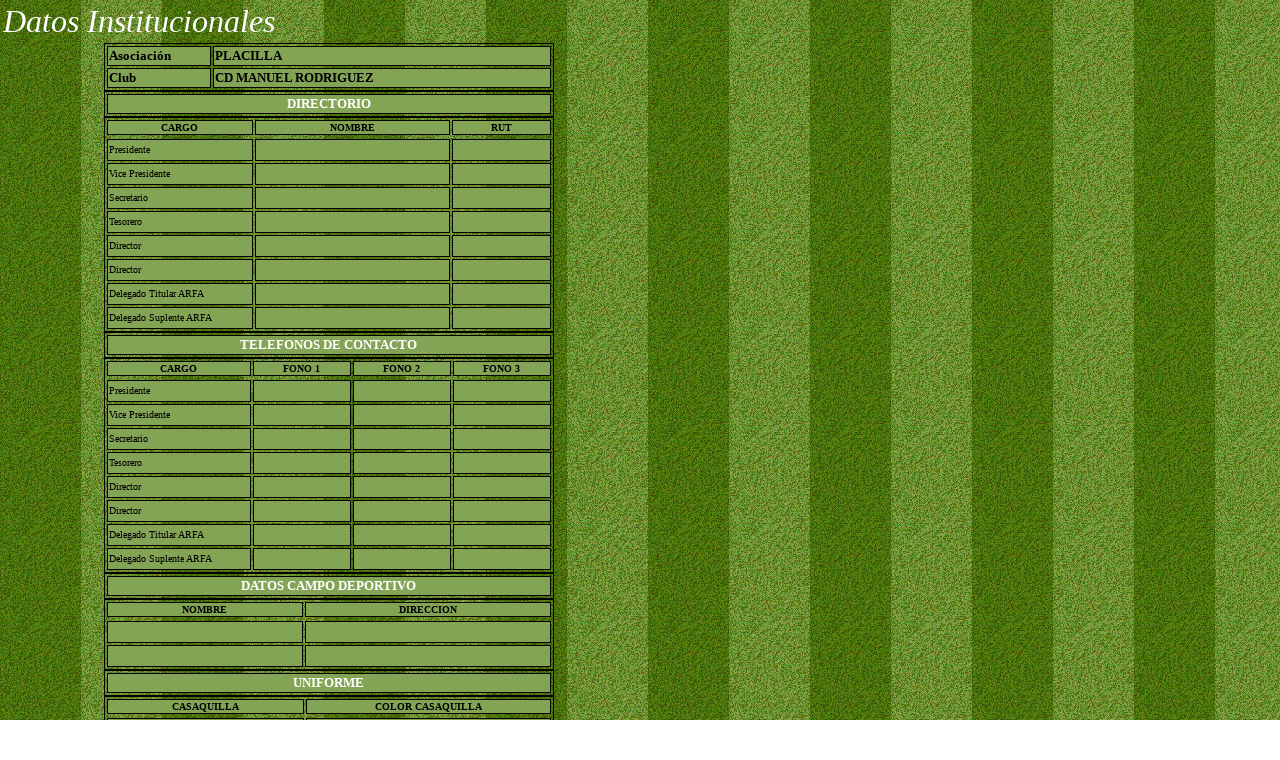

--- FILE ---
content_type: text/html
request_url: https://arfasexta.cl/arfa6/a6codatin2.php?naso=127&naso7=127&nclu=6178
body_size: 8384
content:
 
<body background="bg.gif" topmargin="0" leftmargin="0">
    <td  valign="top" bordercolor="#006600" bgcolor="#006600">

      <table border="0" width="660" cellspacing="3" cellpadding="0"><tr><td >
<span style='language: ES-MODERN; mso-ansi-language: ES-MODERN'>
<font size='6' face='Arial Rounded MT Bold' color="#FFFFFF" ><i>Datos Institucionales</span></i></font></td><tr><td valign='top'><input type="hidden" name="nclu" value="6178"><input type="hidden" name="naso" value="127]"><input type="hidden" name="naso7" value="127]"><center><table width = "450"  border = "1" bordercolor="#000000" Cellspacing=""' Cellpadding=""   <tr class="letra3"><td width='100' background=fonvtab1.gif ><font color="#000000" face="Verdana" size="2"><b>Asociaci&oacute;n</td></b>
	<td colspan='2'background=fonvtab1.gif ><font face="Verdana" color="#000000" size="2"><b>PLACILLA</b></td></tr><tr class="letra3"><td width='100'background=fonvtab1.gif ><font color="#000000" face="Verdana" size="2"><b>Club</td></b>
		<td colspan='2'background=fonvtab1.gif ><font face="Verdana" color="#000000" size="2"><b>CD MANUEL RODRIGUEZ</b></td></tr></table><center><table width = "450"  border = "1" bordercolor="#000000" Cellspacing=""' Cellpadding=""   <tr class='letra3'><td colspan='3' background=fonvtab1.gif ><font face="Verdana" color="#FFFFFF" size="2">
		<center><b>DIRECTORIO</b></center></td></tr></table><center><table width = "450"  border = "1" bordercolor="#000000" Cellspacing=""' Cellpadding=""   <tr class="letra3"><td width='150' background=fonvtab1.gif ><font color="#000000" face="Verdana" size="1"><center><b>CARGO</b></center></td>
		<td width='200' background=fonvtab1.gif ><font color="#000000" face="Verdana" size="1"><center><b>NOMBRE</b></center></td>
			<td width='100' background=fonvtab1.gif ><font color="#000000" face="Verdana" size="1"><center><b>RUT</b></center></td><tr><tr class="letra3"><td background=fonvtab1.gif ><font color="#000000" face="Verdana" size="1">Presidente</td><td background=fonvtab1.gif >&nbsp;</td><td background=fonvtab1.gif >&nbsp;</td><tr class="letra3"><td background=fonvtab1.gif ><font color="#000000" face="Verdana" size="1">Vice Presidente</td><td background=fonvtab1.gif >&nbsp;</td><td background=fonvtab1.gif >&nbsp;</td><tr class="letra3"><td background=fonvtab1.gif ><font color="#000000" face="Verdana" size="1">Secretario</td><td background=fonvtab1.gif >&nbsp;</td><td background=fonvtab1.gif >&nbsp;</td><tr class="letra3"><td background=fonvtab1.gif ><font color="#000000" face="Verdana" size="1">Tesorero</td><td background=fonvtab1.gif >&nbsp;</td><td background=fonvtab1.gif >&nbsp;</td><tr class="letra3"><td background=fonvtab1.gif ><font color="#000000" face="Verdana" size="1">Director</td><td background=fonvtab1.gif >&nbsp;</td><td background=fonvtab1.gif >&nbsp;</td><tr class="letra3"><td background=fonvtab1.gif ><font color="#000000" face="Verdana" size="1">Director</td><td background=fonvtab1.gif >&nbsp;</td><td background=fonvtab1.gif >&nbsp;</td><tr class="letra3"><td background=fonvtab1.gif ><font color="#000000" face="Verdana" size="1">Delegado Titular ARFA</td><td background=fonvtab1.gif >&nbsp;</td><td background=fonvtab1.gif >&nbsp;</td><tr class="letra3"><td background=fonvtab1.gif ><font color="#000000" face="Verdana" size="1">Delegado Suplente ARFA</td><td background=fonvtab1.gif >&nbsp;</td><td background=fonvtab1.gif >&nbsp;</td></table><center><table width = "450"  border = "1" bordercolor="#000000" Cellspacing=""' Cellpadding=""   <tr class='letra3'><td colspan='3' background=fonvtab1.gif ><font face="Verdana" color="#FFFFFF" size="2">
		<center><b>TELEFONOS DE CONTACTO</b></center></td></tr></table><center><table width = "450"  border = "1" bordercolor="#000000" Cellspacing=""' Cellpadding=""   <tr class="letra3"><td width='150' background=fonvtab1.gif ><font color="#000000" face="Verdana" size="1"><center><b>CARGO</b></center></td>
		<td width='100' background=fonvtab1.gif ><font color="#000000" face="Verdana" size="1"><center><b>FONO 1</b></center></td>
		<td width='100' background=fonvtab1.gif ><font color="#000000" face="Verdana" size="1"><center><b>FONO 2</b></center></td>
		<td width='100' background=fonvtab1.gif ><center><font color="#000000" face="Verdana" size="1"><b>FONO 3</b></center></td><tr><tr class="letra3"><td background=fonvtab1.gif ><font color="#000000" face="Verdana" size="1">Presidente</td><td background=fonvtab1.gif >&nbsp;</td><td background=fonvtab1.gif >&nbsp;</td><td background=fonvtab1.gif >&nbsp;</td></tr><tr class="letra3"><td background=fonvtab1.gif ><font color="#000000" face="Verdana" size="1">Vice Presidente</td><td background=fonvtab1.gif >&nbsp;</td><td background=fonvtab1.gif >&nbsp;</td><td background=fonvtab1.gif >&nbsp;</td></tr><tr class="letra3"><td background=fonvtab1.gif ><font color="#000000" face="Verdana" size="1">Secretario</td><td background=fonvtab1.gif >&nbsp;</td><td background=fonvtab1.gif >&nbsp;</td><td background=fonvtab1.gif >&nbsp;</td></tr><tr class="letra3"><td background=fonvtab1.gif ><font color="#000000" face="Verdana" size="1">Tesorero</td><td background=fonvtab1.gif >&nbsp;</td><td background=fonvtab1.gif >&nbsp;</td><td background=fonvtab1.gif >&nbsp;</td></tr><tr class="letra3"><td background=fonvtab1.gif ><font color="#000000" face="Verdana" size="1">Director</td><td background=fonvtab1.gif >&nbsp;</td><td background=fonvtab1.gif >&nbsp;</td><td background=fonvtab1.gif >&nbsp;</td></tr><tr class="letra3"><td background=fonvtab1.gif ><font color="#000000" face="Verdana" size="1">Director</td><td background=fonvtab1.gif >&nbsp;</td><td background=fonvtab1.gif >&nbsp;</td><td background=fonvtab1.gif >&nbsp;</td></tr><tr class="letra3"><td background=fonvtab1.gif ><font color="#000000" face="Verdana" size="1">Delegado Titular ARFA</td><td background=fonvtab1.gif >&nbsp;</td><td background=fonvtab1.gif >&nbsp;</td><td background=fonvtab1.gif >&nbsp;</td></tr><tr class="letra3"><td background=fonvtab1.gif ><font color="#000000" face="Verdana" size="1">Delegado Suplente ARFA</td><td background=fonvtab1.gif >&nbsp;</td><td background=fonvtab1.gif >&nbsp;</td><td background=fonvtab1.gif >&nbsp;</td></tr></table><center><table width = "450"  border = "1" bordercolor="#000000" Cellspacing=""' Cellpadding=""   <tr class='letra3'><td colspan='3' background=fonvtab1.gif ><font face="Verdana" color="#FFFFFF" size="2">
		<center><b>DATOS CAMPO DEPORTIVO</b></center></td></tr></table><center><table width = "450"  border = "1" bordercolor="#000000" Cellspacing=""' Cellpadding=""   <tr class="letra3"><td width='200' background=fonvtab1.gif ><font color="#000000" face="Verdana" size="1"><center><b>NOMBRE</b></center></td>
			<td width='250' background=fonvtab1.gif><font color="#000000" face="Verdana" size="1"><center><b>DIRECCION</b></center></td><tr><tr class="letra3"><td background=fonvtab1.gif >&nbsp;</td><td background=fonvtab1.gif >&nbsp;</td></tr><tr class="letra3"><td background=fonvtab1.gif >&nbsp;</td><td background=fonvtab1.gif >&nbsp;</td></tr></table><center><table width = "450"  border = "1" bordercolor="#000000" Cellspacing=""' Cellpadding=""   <tr class='letra3'><td colspan='3' background=fonvtab1.gif ><font face="Verdana" color="#FFFFFF" size="2">
		<center><b>UNIFORME</b></center></td></tr></table><center><table width = "450"  border = "1" bordercolor="#000000" Cellspacing=""' Cellpadding=""   <tr class="letra3"><td width='200' background=fonvtab1.gif ><font color="#000000" face="Verdana" size="1"><center><b>CASAQUILLA</b></center></td>
			<td width='250' background=fonvtab1.gif><font color="#000000" face="Verdana" size="1"><center><b>COLOR CASAQUILLA</b></center></td><tr><tr class="letra3"><td background=fonvtab1.gif ><font color="#000000" face="Verdana" size="1">Oficial</td><td background=fonvtab1.gif >&nbsp;</td></tr><tr class="letra3"><td background=fonvtab1.gif ><font color="#000000" face="Verdana" size="1">Alternativa</td><td background=fonvtab1.gif >&nbsp;</td></tr></table><tr><td><br><center><a href="a6imdatin.php?naso=127&naso7=127&nclu=6178" target='_NEW'><img border="0" src=bot_imprimir6.gif style="cursor:hand;"   onclick="Imprimir();"></a><td></tr></table></td></tr></table>
</form>

</body>


<script language="JavaScript">
function Imprimir()
     {
	form2.action = "";
	form2.submit();
    }
</script>

</html>